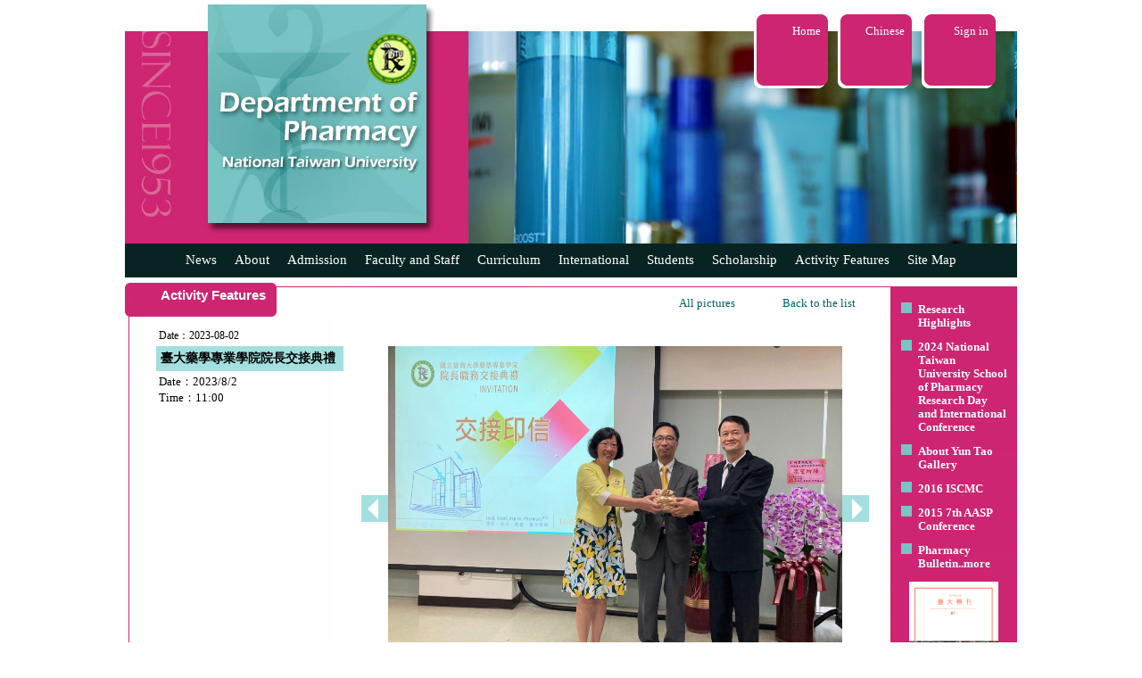

--- FILE ---
content_type: text/html
request_url: https://rx.mc.ntu.edu.tw/myDOP/SCENE/TIDBITS/tidbitsview.php?tidnum=25312186771TitHBGZX0Qep2&myfichier=20230802&mypic=3.jpg&malangue=EN
body_size: 23247
content:
<!DOCTYPE HTML PUBLIC "-//W3C//DTD HTML 4.01 Transitional//EN">
<html>
<head>
<title>School of Pharmacy, National Taiwan University/Activity Features</title>
<meta http-equiv="Content-Type" content="text/html; charset=utf-8">
<link rel="stylesheet" type="text/css" href="../COMMON/maincss.css">
<script type="text/javascript" src="../COMMON/items.js"></script>
<style type="text/css">
#photoimg {visibility:visible;}
</style>
<script language="JavaScript">
var myarray=new Array();
var sizearray=new Array();
var mynum=0;
var myfold="";
var indtxt="";
var caparr=new Array();
var mylang="";
function setarray(mystr, sizestr, myphoto, mydoss, lang){
var mystring=mystr;
myarray=mystring.split("/");
//mynum=myarray.indexOf(myphoto); // indexOf, naturalWidth, naturalHeight不適用於IE8版本
for(var j=0; j<myarray.length; j++){
 if(myarray[j]==myphoto){
  mynum=j;
  break;
  }
}

myfold=mydoss;
sizearray=sizestr.split("/");
for(var i=0; i<sizearray.length; i++){
  var mynewarr=sizearray[i].split("#");
  sizearray[i]=mynewarr;
  }
mylang=lang;

indtxt=document.getElementById("indid").innerHTML;
if(indtxt){
  var valtxt=document.getElementById("valid").innerHTML;
  var valentxt=document.getElementById("valenid").innerHTML;
  var indarr=indtxt.split("###");
  var valarr=valtxt.split("###");
  var valenarr=valentxt.split("###");
  var capcnt=indarr.length-1;
   for(var j=0; j<capcnt; j++){
    caparr[indarr[j]]=valarr[j];
    var enme=indarr[j]+"EN";
    caparr[enme]=valenarr[j];
   }
  var cap1st=caparr[myphoto+mylang];
  if(mylang && !cap1st){
  var cap1st=caparr[myphoto];  
  }
   if(typeof(cap1st)=="undefined"){cap1st="";}
  document.getElementById("mycap").innerHTML=cap1st;
 }
 
}

function myshift(direct){
var mytotal=myarray.length;
var scrotop=document.getElementById("myrepbody").scrollTop;

//document.getElementById("photoimg").style.visibility="hidden";
document.getElementById("photoimg").src="../COMMON/empty.gif";
if(direct=="right"){
 if(mynum<(mytotal-1)){
  mynum++;
  }else{
  mynum=0;
  }  
}else{
 if(mynum>0){
   mynum--;
   }else{
   mynum=(mytotal-1);
   }
}

var mypic=myarray[mynum];
var picw=0;
var pich=0;

document.getElementById("photoimg").src="../../RENOUVELER/PHOTOS/"+myfold+"/"+mypic;

var myw=sizearray[mynum][0];
var myh=sizearray[mynum][1];

var myratio=myw/myh;

if(myratio>=1){
  if(myw>509){
   picw=509;
   pich=509/myratio;
   }else{
   picw=myw;
   pich=myh;
   }
 }else{ //myratio<1
  if(myh>430){
  pich=430;
  picw=430*myratio;
  }else{
  picw=myw;
  pich=myh;
  }
}

if(indtxt){
  var mycapt=caparr[mypic+mylang];
  if(mylang){
   if(!mycapt){
   mycapt=caparr[mypic];
   }
  }
  if(typeof(mycapt)=="undefined"){mycapt="";}
 document.getElementById("mycap").innerHTML=mycapt;///////////////////////
}

document.getElementById("photoimg").width=picw;
document.getElementById("photoimg").height=pich;
window.scrollTo=(0,scrotop);///////////////////
//document.getElementById("photoimg").style.visibility="visible"; 

}
</script>
</head>

<body id="myrepbody" leftmargin="0" topmargin="0" marginwidth="0" marginheight="0" onLoad='setarray("1.jpg/2.jpg/3.jpg/4.jpg/5.jpg/6.jpg", "1474#982/1624#678/1989#1401/989#1405/1936#1429/1965#1385", "3.jpg", "20230802", "EN")'>
<table width="1000" cellpadding="0" cellspacing="0" border="0" align="center">
<tr><td colspan="2"><div><img src="../COMMON/empty.gif" height="5" width="1000"></div></td></tr>
<tr><td width="385" height="268"><div><img src="../WEBIMAGES/titlefondEN.jpg"></div></td>
<td width="615" background="../WEBIMAGES/tidbits-f.jpg" valign="top"><div><img src="../COMMON/empty.gif" height="12" width="615"></div>
<table width="615" border="0" cellpadding="0" cellspacing="0"><tr><td width="320" valign="top"><img src="../COMMON/empty.gif" width="320" height="30"></td>
<td width="83" align="right" valign="top"><div style="font-size:13px; line-height:150%; padding:8px; color:#ffffff;"><a class="smallmenu" href="../../../index.php?malangue=EN">Home</a></div></td><td><img src="../COMMON/empty.gif" width="11" height="30"></td>
<td width="83" align="right" valign="top"><div style="font-size:13px; line-height:150%; padding:8px; color:#ffffff;"><a class="smallmenu" href="maintidbits.php">Chinese</a></div></td><td><img src="../COMMON/empty.gif" width="11" height="30"></td>
<td width="83" align="right" valign="top"><div style="font-size:13px; line-height:150%; padding:8px; color:#ffffff;"><a class="smallmenu" href="../../INSTRUCTEUR/enregistrer.php" target="_blank">Sign in</a></div></td><td><img src="../COMMON/empty.gif" width="24" height="30"></td>
</tr></table>
</td></tr>
<tr><td colspan="2" bgcolor="#072422"><table align="center" cellspacing="0" cellpadding="0" border="0" style="position:relative; z-index:50; height:38px;">
<tr id="mytable1">
<td><div id="p1" onMouseOver="showme(this.id)" onMouseOut="hideme(this.id)" style="padding-right:20px; height:38px; font-size:15px; line-height:250%;"><a class="menu" href="../NEWS/mainnews.php?rub=news//0&malangue=EN">News</a></div></td>
<td><div id="p2" onMouseOver="showme(this.id)" onMouseOut="hideme(this.id)" style="padding-right:20px; height:38px; font-size:15px; line-height:250%;"><a  class="menu" href="../ABOUT/mainabout.php?rub=about//1&malangue=EN" >About</a></div></td>
<td><div id="p3" onMouseOver="showme(this.id)" onMouseOut="hideme(this.id)" style="padding-right:20px; height:38px; font-size:15px; line-height:250%;"><a  class="menu" href="../ADMISSION/mainadmission.php?rub=admission//1&malangue=EN" >Admission</a></div></td>

<td><div id="p4" onMouseOver="showme(this.id)" onMouseOut="hideme(this.id)" style="padding-right:20px; height:38px; font-size:15px; line-height:250%;"><a  class="menu" href="../FACULTY/mainfaculty.php?rub=faculty//1&malangue=EN">Faculty and Staff</a></div></td>
<td><div id="p5" onMouseOver="showme(this.id)" onMouseOut="hideme(this.id)" style="padding-right:20px; height:38px; font-size:15px; line-height:250%;"><a  class="menu" href="../CURRICULUM/maincurriculum.php?rub=curriculum//1&malangue=EN" >Curriculum</a></div></td>
<td><div id="p6" onMouseOver="showme(this.id)" onMouseOut="hideme(this.id)" style="padding-right:20px; height:38px; font-size:15px; line-height:250%;"><a  class="menu" href="../INTERNATION/maininternation.php?rub=internation//1&malangue=EN" >International</a></div></td>

<td><div id="p7" onMouseOver="showme(this.id)" onMouseOut="hideme(this.id)" style="padding-right:20px; height:38px;  font-size:15px; line-height:250%;"><a class="menu" href="../STUDENT/mainstudent.php?rub=student//1//1&malangue=EN">Students</a></div></td>

<td><div id="p8" onMouseOver="showme(this.id)" onMouseOut="hideme(this.id)" style="padding-right:20px; height:38px;  font-size:15px; line-height:250%;"><a class="menu" href="../SCHOLARSHIP/mainscholarship.php?rub=scholarship//1//1&malangue=EN">Scholarship</a></div></td>

<td><div style="padding-right:20px; height:38px; font-size:15px; line-height:250%;"><a class="menu" href="../TIDBITS/maintidbits.php?malangue=EN">Activity Features</a></div></td>
<td><div style="height:38px; font-size:15px; line-height:250%;"><a class="menu" href="../SITEMAP/mainsitemap.php?malangue=EN" >Site Map</a></div></td></tr>

<tr id="mytable2"><td  valign="top"><div id="drop1" class="dropdown" onMouseOver="showme(this.id)" onMouseOut="hideme(this.id)">
<div class="listfond"><a class="sublink" href="../NEWS/mainnews.php?rub=news//0&malangue=EN">All News</a></div>
<div class="listfond"><a class="sublink" href="../NEWS/mainnews.php?rub=news//1&malangue=EN">Admission</a></div>
<div class="listfond"><a class="sublink" href="../NEWS/mainnews.php?rub=news//2&malangue=EN">Recruitment</a></div>
<div class="listfond"><a class="sublink" href="../NEWS/mainnews.php?rub=news//3&malangue=EN">Bulletin</a></div>
<div class="listfond"><a class="sublink" href="../NEWS/mainnews.php?rub=news//4&malangue=EN">Academic Activity</a></div>
<div class="listfond"><a class="sublink" href="../NEWS/mainnews.php?rub=news//7&malangue=EN">International</a></div>
<div class="listfond"><a class="sublink" href="../NEWS/mainnews.php?rub=news//5&malangue=EN">Honor Roll</a></div>
<div class="listfond"><a class="sublink" href="../NEWS/mainnews.php?rub=news//6&malangue=EN">Other</a></div>
<div style="padding:2px 5px; background-image:url('../WEBIMAGES/gradient.jpg');"><a class="sublink" href="../NEWS/mainnews.php?rub=news//100&malangue=EN">Historical</a></div></div></td>
<td valign="top"><div id="drop2" class="dropdown" onMouseOver="showme(this.id)" onMouseOut="hideme(this.id)">
<div class="listfond"><a class="sublink" href="../ABOUT/mainabout.php?rub=about//1&malangue=EN">Message from the Chair</a></div>
<div class="listfond"><a class="sublink" href="../ABOUT/mainabout.php?rub=about//2&malangue=EN">History & Background</a></div>
<div class="listfond"><a class="sublink" href="../ABOUT/mainabout.php?rub=about//3//1&malangue=EN">Current Status</a></div>
<div class="listfond"><a class="sublink" href="../ABOUT/mainabout.php?rub=about//4&malangue=EN">Future Projects</a></div>
<div style="padding:2px 5px; background-image:url('../WEBIMAGES/gradient.jpg');"><a class="sublink" href="../ABOUT/mainabout.php?rub=about//6&malangue=EN">Career & Further Studies</a></div></div></td>

<td  valign="top"><div id="drop3" class="dropdown" onMouseOver="showme(this.id)" onMouseOut="hideme(this.id)">
<div class="listfond"><a class="sublink" href="../ADMISSION/mainadmission.php?rub=admission//1&malangue=EN">Undergraduates</a></div>
<div class="listfond"><a class="sublink" href="../ADMISSION/mainadmission.php?rub=admission//2&malangue=EN">Transfer Admissions</a></div>
<div class="listfond"><a class="sublink" href="../ADMISSION/mainadmission.php?rub=admission//3&malangue=EN">Graduates Students</a></div>
<div style="padding:2px 5px; background-image:url('../WEBIMAGES/gradient.jpg');"><a class="sublink" href="../ADMISSION/mainadmission.php?rub=admission//4&malangue=EN">International Students</a></div></div></td>


<td valign="top"><div id="drop4" class="dropdown" onMouseOver="showme(this.id)" onMouseOut="hideme(this.id)">
<div class="listfond"><a class="sublink" href="../FACULTY/mainfaculty.php?rub=faculty//1&malangue=EN">Full-time Faculty</a></div>
<div class="listfond"><a class="sublink" href="../FACULTY/mainfaculty.php?rub=faculty//2&malangue=EN">Clinical Faculty</a></div>
<div class="listfond"><a class="sublink" href="../FACULTY/mainfaculty.php?rub=faculty//3&malangue=EN">Affiliated Faculty</a></div>
<div class="listfond"><a class="sublink" href="../FACULTY/mainfaculty.php?rub=faculty//11&malangue=EN">Visiting Professor</a></div>
<div class="listfond"><a class="sublink" href="../FACULTY/mainfaculty.php?rub=faculty//4&malangue=EN">Adjunct Faculty</a></div>
<div class="listfond"><a class="sublink" href="../FACULTY/mainfaculty.php?rub=faculty//5&malangue=EN">Faculty Emeriti</a></div>
<div class="listfond"><a class="sublink" href="../FACULTY/mainfaculty.php?rub=faculty//6&malangue=EN">Professional Specialist Faculty</a></div>
<div class="listfond"><a class="sublink" href="../FACULTY/mainfaculty.php?rub=faculty//7&malangue=EN">Clinical Specialist Faculty</a></div>
<div class="listfond"><a class="sublink" href="../FACULTY/mainfaculty.php?rub=faculty//8&malangue=EN">Staff and Guards</a></div>
<div style="padding:2px 5px; background-image:url('../WEBIMAGES/gradient.jpg');"><a class="sublink" href="../FACULTY/mainfaculty.php?rub=faculty//9&malangue=EN">Retired Faculty and Staff</a></div></div></td>
<td valign="top"><div id="drop5" class="dropdown" onMouseOver="showme(this.id)" onMouseOut="hideme(this.id)">
<div class="listfond"><a class="sublink" href="../CURRICULUM/maincurriculum.php?rub=curriculum//1&malangue=EN">Undergraduate</a></div>
<div class="listfond"><a class="sublink" href="../CURRICULUM/maincurriculum.php?rub=curriculum//2&malangue=EN">Master Programs</a></div>
<div class="listfond"><a class="sublink" href="../CURRICULUM/maincurriculum.php?rub=curriculum//3//1&malangue=EN">Doctorate Programs</a></div>
<div class="listfond"><a class="sublink" href="https://nol.ntu.edu.tw/nol/guest/index.php" target="_blank">NTU Online</a></div>
<div style="padding:2px 5px; background-image:url('../WEBIMAGES/gradient.jpg');"><a class="sublink" href="http://coursemap.aca.ntu.edu.tw/course_map_all/department.php?code=4030" target="_blank">NTU Course Map</a></div></div></td>
<td valign="top"><div id="drop6" class="dropdown" onMouseOver="showme(this.id)" onMouseOut="hideme(this.id)">
<div class="listfond"><a class="sublink" href="../INTERNATION/maininternation.php?rub=internation//1&malangue=EN">International Study</a></div>
<div class="listfond"><a class="sublink" href="../INTERNATION/maininternation.php?rub=internation//2&malangue=EN">List of Agreements</a></div>
<div style="padding:2px 5px; background-image:url('../WEBIMAGES/gradient.jpg');"><a class="sublink" href="../INTERNATION/maininternation.php?rub=internation//3&malangue=EN">News and International Events</a></div>
</div></td>


<td valign="top"><div id="drop7" class="dropdown" onMouseOver="showme(this.id)" onMouseOut="hideme(this.id)">
<div class="listfond"><a class="sublink" href="../STUDENT/mainstudent.php?rub=student//1//1&malangue=EN">Undergraduate Students</a></div>
<div class="listfond"><a class="sublink" href="../STUDENT/mainstudent.php?rub=student//2//1&malangue=EN">Graduate Schools</a></div>

<div class="listfond"><a class="sublink" href="../STUDENT/mainstudent.php?rub=student//3&malangue=EN">International Students</a></div>
<div class="listfond"><a class="sublink" href="../STUDENT/mainstudent.php?rub=student//4&malangue=EN">Scholarship</a></div>
<div style="padding:2px 5px; background-image:url('../WEBIMAGES/gradient.jpg');"><a class="sublink" href="../../../mySOP/sopPage.php?malangue=EN&myrub=scholarship&schop=scholarship2" target="_blank">Counselling</a></div>
</div></td>


<td valign="top"></td>
<td valign="top"></td>
<td valign="top"></td></tr>
</table>

</td></tr>
<tr><td colspan="2"><img src="../COMMON/empty.gif" height="6"></td></tr>
</table>

<table  id="myreptab" width="1000" cellpadding="0" cellspacing="0" border="0" align="center">
<tr>

<td width="859" valign="top" background="../WEBIMAGES/reduplong.jpg">

<table width="859" cellpadding="0" cellspacing="0" border="0">
<tr><td  width="40" align="left" valign="top"><div><img src="../WEBIMAGES/redcarrel.jpg"></div></td>
<td align="left"><div style="height:38px; font-size:15px; color:#ffffff; float:left; background-image: url('../WEBIMAGES/redcarre.jpg');"><div id="subme" style="padding-top:5px; font-family:Verdana, Arial, Helvetica, sans-serif; font-weight:bold;">Activity Features</div></div>
<div style="float:left"><img src="../WEBIMAGES/redcarrer.jpg" ></div></td>
<td  align="right" valign="top"><div style="padding-top:15px; padding-right:40px; font-size:13px;"><a class="mylink" href="tidbits.php?myfichier=20230802&tidnum=25312186771TitHBGZX0Qep2&malangue=EN">All pictures</a><img src="../COMMON/empty.gif" width="50" height="1">
                                                                                <a class="mylink" href="maintidbits.php?malangue=EN">Back to the list</a></div></td></tr>
</table>
</td>

<td id="tdrightH" valign="top"rowspan="4" width="141" background="../WEBIMAGES/redcarre.jpg"><div><img src="../COMMON/white.gif" height="4" width="141"></div>
<div><img src="../COMMON/empty.gif" height="5" width="140"></div>
<ul style="position:relative; left:-10px; list-style-image:url('../WEBIMAGES/listblue.jpg'); font-size:13px; font-weight:bold; color:#ffffff; line-height:120%;">
<li style="padding-bottom:12px"><a class="smallmenu" href="http://sp.mc.ntu.edu.tw/mySOP/sopPageII.php?malangue=EN&myrub=research%20highlights" target="_blank">Research Highlights</a></li>
<li style="padding-bottom:12px"><a class="smallmenu" href="https://sp.mc.ntu.edu.tw/ResearchDay/index.htm" target="_blank">2024 National Taiwan University School of Pharmacy Research Day and International Conference</a></li>
<li style="padding-bottom:12px"><a class="smallmenu" href="http://rx.mc.ntu.edu.tw/myDOP/SCENE/NEWS/newsview.php?malangue=EN&rub=news//0//cfcd208495d565ef66e7dff9f98764da54ne57QSqibLuCg" target="_blank">About Yun Tao Gallery</a></li>
<li style="padding-bottom:12px"><a class="smallmenu" href="http://rx.mc.ntu.edu.tw/2016ISCMC/en/index.php" target="_blank">2016 ISCMC</a></li>
<li style="padding-bottom:12px"><a class="smallmenu" href="http://www.aaspnet.org/glimpses-7th-aasp-conference-taipei-taiwan-2015-0" target="_blank">2015 7th AASP Conference</a></li>
<li><a class="smallmenu" href="https://online.fliphtml5.com/ktnkc/mplj/" target="_blank">Pharmacy Bulletin</a><a class="smallmenu" href="../MAGAZINES/mainmagazine.php?malangue=EN">..more</a></li>
</ul>
<div  style="position:relative; left:20px;"><a class="smallmenu" href="https://online.fliphtml5.com/ktnkc/mplj/" target="_blank">
<img src="../../RENOUVELER/MAGAZINES/87/87_01.jpg" width="100" border="0"></a></div>
</td></tr>

<tr>
<td id="fix-td" width="859" valign="top" background="../WEBIMAGES/tworedbarslong.jpg">
<div><img src="../COMMON/empty.gif" width="859" height="10"></div>

<!--/////////////-->
<table  cellpadding="0" border="0" cellspacing="0" width="859">
 <tr><td rowspan="2" width="35"><img src="../COMMON/empty.gif" width="35" height="10"></td>
 <td colspan="3" style="font-size:12px"><div style="padding:3px">Date：2023-08-02 </div></td>
 <td rowspan="2"><img src="../COMMON/empty.gif" width="25" height="10"></td></tr>
 <tr><td width="210" valign="top">
 <div style="font-size:14px;  font-weight:bold; background-color:#a4dfdf; padding:5px">臺大藥學專業學院院長交接典禮</div>
 <div style="font-size:13px; line-height:140%; padding:3px; text-align:justify">Date：2023/8/2<br>Time：11:00</div></td>
	<td width="20"><img src="../COMMON/empty.gif" width="20"></td>   
	<td  width="569" valign="top">

<table width="100%" cellpadding="0" cellspacing="0" border="0">
<tr>
<td rowspan="2" width="30"><img src="../WEBIMAGES/arrow-l.jpg" border="0" onClick='myshift("left")' onMouseOver='this.style.cursor="pointer"'></td>
<td valign="top" align="center" bgcolor="#777777"><div><img id="photoimg" width="509" height="358.52639517345" src="../../RENOUVELER/PHOTOS/20230802/3.jpg"></div>
</td>
<td rowspan="2" width="30" ><img src="../WEBIMAGES/arrow-r.jpg" border="0" onClick='myshift("right")' onMouseOver='this.style.cursor="pointer"'></div></td>
</tr>
<tr><td align="center"><div id="mycap" style="font-size:13px; padding:3px"></div></td></tr>
</table>


 </td>
 </tr></table>    
	  <div><img src="../COMMON/empty.gif" height="50"></div>
<!--/////////////-->
</td>
</tr>
<tr><td valign="bottom" background="../WEBIMAGES/tworedbarslong.jpg">
<div><img src="../WEBIMAGES/lightblue.gif" width="809" height="1" style="position:relative; left:25px"></div>
<div style="float:left; font-size:12px; line-height:140%; text-align:left; padding:10px 30px; border-right:1px solid #78c4c4;">
<div style="padding:2px 0px;"><a class="mylink" href="http://www.ntu.edu.tw/english/index.html" target="_blank">National Taiwan University</a></div>

<div style="background-color:#eeeeee; padding:2px 0px;"><a class="mylink" href="http://www.mc.ntu.edu.tw/E0/Pages/page.aspx" target="_blank">NTU, College of Medicine</a></div>

<div style="padding:2px 0px;"> <a class="mylink" href="//sp.mc.ntu.edu.tw/mySOP/index.php?malangue=EN" target="_blank">NTU, School of Pharmacy</a></div>

<div style="background-color:#eeeeee; padding:2px 0px;"><a class="mylink" href="https://www.mc.ntu.edu.tw/ntugicp/Index.action?l=en_US&l=en_US" target="_blank">Graduate Institute of Clinical Pharmacy</a></div>

<div style="padding:2px 0px;"><a class="mylink" href="https://www.mc.ntu.edu.tw/drc/Index.action" target="_blank">Drug Research Center</a></div>

<div style="background-color:#eeeeee; padding:2px 0px;"><a class="mylink" href="http://citd.ntu.edu.tw/index_eng.htm" target="_blank">Center for Innovative Therapeutics Discovery</a></div>

<div style="padding:2px 0px;"><a class="mylink" href="https://www.ntuh.gov.tw/ntuh/Index.action?l=en_US" target="_blank">NTUH,Department of Pharmacy</a></div>

<div style="background-color:#eeeeee; padding:2px 0px;"><a class="mylink" href="http://www.tshp.org.tw/ehc-tshp/s/w/message/article?articleId=455b493815c441a18e77afcd498aca54" target="_blank">Taiwan Society of Health-System Pharmacists</a></div>

<div style="padding:2px 0px;"><a class="mylink" href="http://www.ckf.org.tw/" target="_blank">Ching Kang Foundation</a></div>
       
<div style="background-color:#eeeeee; padding:2px 0px;">
<a class="mylink" href="//rx.mc.ntu.edu.tw/alumni/" target="_blank">Alumni</a>&nbsp;&nbsp;&nbsp;|&nbsp;&nbsp;&nbsp;
<a class="mylink" href="http://www.ntuspaa-na.org/" target="_blank">Alumni in North America</a>
</div>

<div style="padding:2px 0px;">
<a class="mylink" href="http://www.aaspnet.org/" target="_blank">AASP</a>&nbsp;&nbsp;&nbsp;|&nbsp;&nbsp;&nbsp;
<a class="mylink" href="//rx.mc.ntu.edu.tw/NMRbooking/" target="_blank">Instrumentation Booking System</a>
</div></div>
<div style="float:left; width:210px; font-size:12px; line-height:130%; text-align:left; padding:10px 20px">
<font face="Times New Roman, Times, serif">﻿© copyright 2014 SP, NTU.<br>All Rights Reserved.<br>
No.33, Linsen S. Rd., Zhongzheng Dist., Taipei City 100025,
Taiwan (R.O.C.)<br>
TEL : (02)3366-8750~4<br>FAX : (02)2391-9098<br>
Web person in charge: Tang-Yih Hsu<br>
Contact Phone : +886-2-33668743<br>
Latest Update : 2026 / 01 / 19<br>
<a href="//sp.mc.ntu.edu.tw/mySOP/sopPage.php?malangue=EN&myrub=location" target="_blank" title="Maps & Directions">Maps & Directions</a><br>
<a href="https://www.ntu.edu.tw/copyright.html" target="_blank" title="Privacy & Security Policy">Privacy & Security Policy</a><br>
<a href="https://www.cc.ntu.edu.tw/english/security.asp" target="_blank" title="Information security">Information security</a></font>
</div>
</td></tr>
<tr><td background="../WEBIMAGES/reddownlong.jpg" style="height:1px"><img src="../COMMON/empty.gif" height="1"></td></tr>
</table>
<div><img src="../COMMON/empty.gif" height="15"></div>
<div id="indid" style="display:none"></div>
<div id="valid" style="display:none"></div>
<div id="valenid" style="display:none"></div>
<table style="font-size:13px; visibility:hidden;"><tr>
<td id="op1"><div class="listfond">Academic Activity</div></td>
<td id="op2"><div class="listfond">Message from the Chairman</div></td>
<td id="op3"><div class="listfond">Environmental Protection </div></td>
<td id="op4"><div class="listfond">Professional Specialist Faculty</div></td>
<td id="op5"><div class="listfond">Doctorate Programs</div></td>
<td id="op6"><div class="listfond">News and International Events</div></td>
<td id="op7"><div class="listfond">Undergraduate Students</div></td>

</tr></table>
<script language="JavaScript">
var trueH=document.getElementById("tdrightH").offsetHeight;
if(trueH>400){
document.getElementById("fix-td").height=trueH-180;
}
</script>
</body>
</html>
